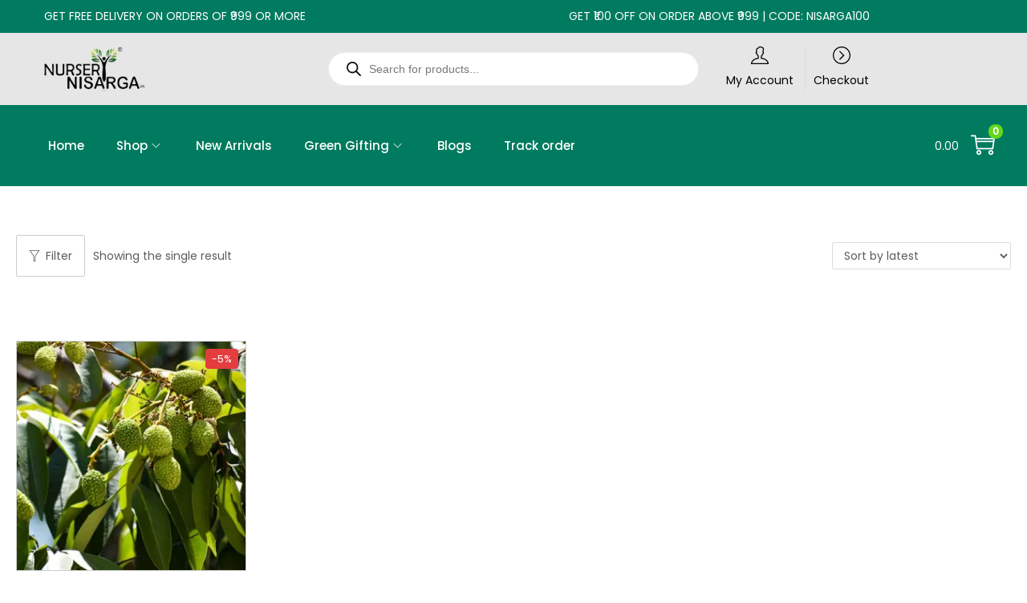

--- FILE ---
content_type: text/css
request_url: https://nurserynisarga.in/wp-content/themes/woostify-child/style.css?ver=2.4.4
body_size: 4146
content:
/*
CTC Separate Stylesheet
Updated: 2025-01-14 11:16:43
Theme Name: Woostify Child
Theme URI: https://woostify.com
Template: woostify
Author: Woostify
Author URI: https://woostify.com/about
Description: Woostify is fast, lightweight, responsive and super flexible WooCommerce theme built with SEO, speed, and usability in mind. The theme works great with any of your favorite page builder likes Elementor, Beaver Builder, SiteOrigin, Thrive Architect, Divi, etc. Therefore, you can build any type of websites like shop, business agencies, corporate, portfolio, education, university portal, consulting, church, restaurant, medical and so on. Woostify is compatible with all well-coded plugins, including major ones like WooCommerce, OrbitFox, Yoast, BuddyPress, bbPress, etc. Learn more about the theme and ready to import demo sites at https://woostify.com
Tags: e-commerce,two-columns,left-sidebar,right-sidebar,custom-background,custom-colors,custom-header,custom-menu,featured-images,full-width-template,threaded-comments,rtl-language-support,footer-widgets,sticky-post,theme-options
Version: 2.3.8.1736833603
*/

/* style.css (Child Theme) or Additional CSS - Refined Sidebar (No Icons) & Address View Version */

/* Import Fonts if not already done globally */
@import url('https://fonts.googleapis.com/css2?family=Inter:wght@400;500;600;700&display=swap');
/* @import url('https://fonts.googleapis.com/icon?family=Material+Icons'); User requested no icons, so this can be removed if not used elsewhere */

/* Define CSS Variables */
:root {
    --nursery-primary-color: rgb(18, 103, 31);
    --nursery-secondary-color: #936212;
    --nursery-text-color: #2c3e50;
    --nursery-text-medium: #555e68;
    --nursery-text-light: #7f8c8d;
    --nursery-border-color: #e8e8e8;
    --nursery-border-darker: #d0d0d0;
    --nursery-background-color: #f9fafb;
    --nursery-card-background: #FFFFFF;
    --nursery-hover-background: #f0f3f5; /* Subtle hover for links/items */
    --nursery-font-family: 'Inter', Arial, sans-serif;
    --nursery-success: #27ae60;
    --nursery-warning: #f39c12;
    --nursery-danger: #c0392b;
    --nursery-info: #2980b9;
    --nursery-card-shadow: 0 5px 15px rgba(0,0,0,0.05);
    --nursery-border-radius: 6px;
}

/* Overall My Account Page Styling */
.woocommerce-account {
    font-family: var(--nursery-font-family);
    color: var(--nursery-text-color);
    line-height: 1.65;
}

.woocommerce-account-wrapper {
    display: flex;
    gap: 30px;
    max-width: 1200px;
    margin: 40px auto;
    padding: 0 20px;
}

/* Sidebar Navigation Styling */
.woocommerce-account-sidebar {
    width: 280px;
    min-width: 260px;
    background-color: var(--nursery-card-background);
    border-radius: var(--nursery-border-radius);
    box-shadow: var(--nursery-card-shadow);
    border: 1px solid var(--nursery-border-color);
    padding: 20px;
    height: fit-content;
}

.woocommerce-MyAccount-navigation {
    margin: 0;
}
.woocommerce-MyAccount-navigation h3 { /* If you have a title above the nav list */
    font-size: 1.15em;
    font-weight: 600;
    color: var(--nursery-text-color);
    margin: 0 0 15px 0;
    padding-bottom: 10px;
    border-bottom: 1px solid var(--nursery-border-color);
}

.woocommerce-MyAccount-navigation ul {
    list-style: none;
    padding: 0;
    margin: 0;
}

.woocommerce-MyAccount-navigation ul li {
    margin-bottom: 5px;
}

.woocommerce-MyAccount-navigation ul li a {
    display: block; /* Changed from flex as icons are removed */
    padding: 10px 15px;
    color: var(--nursery-text-medium);
    text-decoration: none;
    border-radius: var(--nursery-border-radius);
    transition: background-color 0.2s ease, color 0.2s ease;
    font-weight: 500;
    font-size: 0.95rem;
}

/* REMOVED CSS rules for ::before pseudo-elements that added Material Icons */
/*
.woocommerce-MyAccount-navigation-link--dashboard a::before,
.woocommerce-MyAccount-navigation-link--orders a::before,
.woocommerce-MyAccount-navigation-link--downloads a::before,
.woocommerce-MyAccount-navigation-link--edit-address a::before,
.woocommerce-MyAccount-navigation-link--payment-methods a::before,
.woocommerce-MyAccount-navigation-link--edit-account a::before,
.woocommerce-MyAccount-navigation-link--customer-logout a::before,
.woocommerce-MyAccount-navigation-link--track-order a::before {
    font-family: 'Material Icons';
    margin-right: 12px;
    font-size: 22px;
    vertical-align: middle;
    color: var(--nursery-text-light);
    transition: color 0.2s ease;
}

.woocommerce-MyAccount-navigation-link--dashboard a::before        { content: 'dashboard'; }
.woocommerce-MyAccount-navigation-link--orders a::before           { content: 'receipt_long'; }
.woocommerce-MyAccount-navigation-link--downloads a::before        { content: 'download'; }
.woocommerce-MyAccount-navigation-link--edit-address a::before     { content: 'location_on'; }
.woocommerce-MyAccount-navigation-link--payment-methods a::before  { content: 'payment'; }
.woocommerce-MyAccount-navigation-link--edit-account a::before     { content: 'manage_accounts'; }
.woocommerce-MyAccount-navigation-link--customer-logout a::before   { content: 'logout'; }
.woocommerce-MyAccount-navigation-link--track-order a::before      { content: 'local_shipping'; }
*/

.woocommerce-MyAccount-navigation ul li a:hover {
    background-color: var(--nursery-hover-background);
    color: var(--nursery-primary-color);
}
/* REMOVED hover state for ::before pseudo-element */
/*
.woocommerce-MyAccount-navigation ul li a:hover::before {
    color: var(--nursery-primary-color);
}
*/

.woocommerce-MyAccount-navigation ul li.is-active > a {
    background-color: var(--nursery-primary-color);
    color: var(--nursery-card-background);
    font-weight: 600;
}
/* REMOVED active state for ::before pseudo-element */
/*
.woocommerce-MyAccount-navigation ul li.is-active > a::before {
    color: var(--nursery-card-background);
}
*/

/* Content Area Styling */
.woocommerce-account-content-area {
    flex: 1;
    min-width: 0;
    background-color: var(--nursery-card-background);
    border-radius: var(--nursery-border-radius);
    box-shadow: var(--nursery-card-shadow);
    border: 1px solid var(--nursery-border-color);
    padding: 30px;
}

.woocommerce-account-content-area > h2:first-of-type,
.woocommerce-account-content-area > h3:first-of-type {
    color: var(--nursery-primary-color);
    margin-top: 0;
    margin-bottom: 25px;
    padding-bottom: 15px;
    border-bottom: 1px solid var(--nursery-border-color);
    font-weight: 600;
    font-size: 1.7em;
}
.woocommerce-account-content-area h3 { /* Other h3s within content, like address titles */
    color: var(--nursery-text-color);
    font-weight: 600;
    font-size: 1.35em;
    margin-top: 25px;
    margin-bottom: 15px;
}

.woocommerce-MyAccount-content > p:first-child {
    font-size: 1rem;
    color: var(--nursery-text-medium);
    margin-bottom: 30px;
    padding-bottom: 20px;
    border-bottom: 1px dashed var(--nursery-border-color);
}

/* --- STYLES FOR ADDRESSES SECTION - REFINED --- */
.woocommerce-Addresses {
    display: grid;
    grid-template-columns: repeat(auto-fit, minmax(280px, 1fr));
    gap: 30px;
    margin-bottom: 25px;
}

.woocommerce-Address {
    border: 1px solid var(--nursery-border-color);
    border-radius: var(--nursery-border-radius);
    padding: 25px;
    background-color: var(--nursery-card-background);
    box-shadow: 0 3px 10px rgba(0,0,0,0.04);
    display: flex;
    flex-direction: column;
    min-height: 150px;
}

.woocommerce-Address-title {
    display: flex;
    justify-content: space-between;
    align-items: flex-start;
    border-bottom: 1px solid var(--nursery-border-color);
    padding-bottom: 12px;
    margin-bottom: 18px;
    gap: 10px;
}

.woocommerce-Address-title h3 {
    margin: 0;
    font-size: 1.25em;
    color: var(--nursery-primary-color);
    font-weight: 600;
    line-height: 1.3;
    flex-grow: 1;
}

.woocommerce-Address-title .edit {
    /* font-family: 'Material Icons'; REMOVED as icon is removed */
    font-size: 0.95rem;
    color: var(--nursery-primary-color);
    text-decoration: none;
    font-weight: 500;
    display: inline-flex; /* Keep for potential future icon or just good practice */
    align-items: center;
    padding: 6px 10px;
    border-radius: var(--nursery-border-radius);
    transition: background-color 0.2s ease, color 0.2s ease;
    white-space: nowrap;
    flex-shrink: 0;
}

/* REMOVED ::before rule for edit icon */
/*
.woocommerce-Address-title .edit::before {
    content: 'edit';
    margin-right: 8px;
    font-size: 20px;
    line-height: 1;
}
*/
.woocommerce-Address-title .edit:hover {
    background-color: var(--nursery-hover-background);
    color: var(--nursery-primary-color);
}

.woocommerce-Address address {
    font-style: normal;
    line-height: 1.75;
    color: var(--nursery-text-medium);
    font-size: 0.95rem;
    flex-grow: 1;
}
/* --- END OF ADDRESSES STYLES --- */

/* WooCommerce Notices/Messages */
.woocommerce-notices-wrapper {
    margin-bottom: 25px;
}
.woocommerce-error,
.woocommerce-info,
.woocommerce-message {
    border-radius: var(--nursery-border-radius);
    padding: 1em 1.5em !important;
    margin: 0 0 1.5em 0 !important;
    border-top-width: 3px !important;
    box-shadow: var(--nursery-card-shadow);
}
.woocommerce-error { border-top-color: var(--nursery-danger) !important; background-color: #fdecea !important; }
.woocommerce-info  { border-top-color: var(--nursery-info) !important; background-color: #eaf5fa !important; }
.woocommerce-message { border-top-color: var(--nursery-success) !important; background-color: #eafaf2 !important; }

/* REMOVED ::before rules for notice icons if they were Material Icons based */
/* If your theme adds icons differently, these might not be needed or might need adjustment */
/*
.woocommerce-error::before,
.woocommerce-info::before,
.woocommerce-message::before {
    font-size: 1.5em;
    margin-right: 0.75em;
}
.woocommerce-error::before { color: var(--nursery-danger) !important; }
.woocommerce-info::before  { color: var(--nursery-info) !important; }
.woocommerce-message::before { color: var(--nursery-success) !important; }
*/

/* WooCommerce Forms Styling */
.woocommerce-EditAccountForm fieldset,
.woocommerce-address-fields fieldset,
.woocommerce form .form-row {
    margin-bottom: 20px;
}
.woocommerce form .form-row label {
    font-weight: 500;
    color: var(--nursery-text-medium);
    display: block;
    margin-bottom: 8px;
    font-size: 0.9rem;
}
.woocommerce form .form-row input.input-text,
.woocommerce form .form-row textarea,
.woocommerce form .form-row select {
    padding: 12px 15px;
    border: 1px solid var(--nursery-border-darker);
    border-radius: var(--nursery-border-radius);
    width: 100%;
    box-sizing: border-box;
    transition: border-color 0.2s ease, box-shadow 0.2s ease;
    font-size: 1rem;
    background-color: var(--nursery-card-background);
}
.woocommerce form .form-row input.input-text:focus,
.woocommerce form .form-row textarea:focus,
.woocommerce form .form-row select:focus {
    border-color: var(--nursery-primary-color);
    outline: none;
    box-shadow: 0 0 0 3px rgba(18, 103, 31, 0.15);
}

.woocommerce form .button,
.woocommerce-MyAccount-content input[type="submit"].button {
    padding: 12px 28px;
    background-color: var(--nursery-primary-color);
    color: var(--nursery-card-background);
    border: none;
    border-radius: var(--nursery-border-radius);
    cursor: pointer;
    font-weight: 600;
    font-size: 1rem;
    transition: background-color 0.2s ease, transform 0.1s ease;
    text-transform: none;
    line-height: normal;
}
.woocommerce form .button:hover,
.woocommerce-MyAccount-content input[type="submit"].button:hover {
    background-color: #1c7d2d;
    transform: translateY(-1px);
}

/* Responsive Adjustments */
@media (max-width: 991px) {
    .woocommerce-account-wrapper {
        flex-direction: column;
    }
    .woocommerce-account-sidebar {
        width: 100%;
        margin-bottom: 30px;
    }
}

@media (max-width: 768px) {
    .woocommerce-account-content-area,
    .woocommerce-account-sidebar {
        padding: 20px;
    }
    .woocommerce-account-wrapper {
        gap: 20px;
        margin: 20px auto;
        padding: 0 10px;
    }
    .woocommerce-account-content-area > h2:first-of-type,
    .woocommerce-account-content-area > h3:first-of-type { font-size: 1.5em; }
    .woocommerce-account-content-area h3 { font-size: 1.25em; }

    .woocommerce-Addresses {
        grid-template-columns: 1fr;
        gap: 20px;
    }
    .woocommerce-Address-title {
        flex-wrap: wrap;
    }
    .woocommerce-Address-title h3 { font-size: 1.15em; }
}

@media (max-width: 480px) {
    .woocommerce-account-content-area,
    .woocommerce-account-sidebar {
        padding: 15px;
    }
    .woocommerce-account-content-area > h2:first-of-type,
    .woocommerce-account-content-area > h3:first-of-type { font-size: 1.3em; }
    .woocommerce-account-content-area h3 { font-size: 1.1em; }
    .woocommerce-Address-title h3 { font-size: 1.1em; }
    .woocommerce-Address-title .edit { font-size: 0.9rem; padding: 4px 6px; }
    /* .woocommerce-Address-title .edit::before { font-size: 18px; margin-right: 4px; } REMOVED */
}



/* style.css (Child Theme) or Additional CSS - Login/Registration Page Styling */

/* Ensure fonts are imported if not already global */
@import url('https://fonts.googleapis.com/css2?family=Inter:wght@400;500;600;700&display=swap');

/* Use existing :root variables if defined, or redefine if this is standalone */
:root {
    --nursery-primary-color: rgb(18, 103, 31);
    --nursery-text-color: #2c3e50;
    --nursery-text-medium: #555e68;
    --nursery-text-light: #7f8c8d;
    --nursery-border-color: #e8e8e8;
    --nursery-border-darker: #d0d0d0;
    --nursery-background-color: #f9fafb;
    --nursery-card-background: #FFFFFF;
    --nursery-hover-background: #f0f3f5;
    --nursery-font-family: 'Inter', Arial, sans-serif;
    --nursery-card-shadow: 0 5px 15px rgba(0,0,0,0.05);
    --nursery-border-radius: 6px;
    --nursery-input-focus-shadow: 0 0 0 3px rgba(18, 103, 31, 0.15);
}

/* Apply base font to the body of the My Account page (if not already set by theme) */
body.woocommerce-account, /* If body class is used */
.woocommerce-page.woocommerce-account { /* Common WooCommerce page wrapper */
    font-family: var(--nursery-font-family);
    background-color: var(--nursery-background-color);
    color: var(--nursery-text-color);
}

/* Container for the login/registration forms */
.woocommerce #customer_login,
.woocommerce-page #customer_login {
    width: 50%; /* User requested width */
    min-width: 512px; /* Prevent it from becoming too narrow */
    max-width: 600px; /* Keep a max-width for very large screens if 40% is too wide */
    margin: 50px auto; /* Center the form block on the page */
    padding: 0; /* Remove padding here, will be on individual forms */
    box-sizing: border-box;
}

/* Styling for the individual form containers (login and register) */
.woocommerce #customer_login .u-columns.col2-set {
    display: flex;
    flex-direction: column;
    gap: 40px;
}

.woocommerce #customer_login .u-column1,
.woocommerce #customer_login .u-column2 {
    flex: 1;
    width: 100%; /* Ensure full width within the parent #customer_login */
}

/* Card styling for the form itself */
.woocommerce form.woocommerce-form-login,
.woocommerce form.woocommerce-form-register {
    background-color: var(--nursery-card-background);
    padding: 30px 35px;
    border-radius: var(--nursery-border-radius);
    box-shadow: var(--nursery-card-shadow);
    border: 1px solid var(--nursery-border-color);
    margin-bottom: 30px;
    box-sizing: border-box;
}

.woocommerce form.woocommerce-form-login h2,
.woocommerce form.woocommerce-form-register h2 {
    font-size: 1.8em;
    font-weight: 600;
    color: var(--nursery-primary-color);
    margin-top: 0;
    margin-bottom: 25px;
    text-align: center;
}

/* Form row styling */
.woocommerce form.woocommerce-form-login .form-row,
.woocommerce form.woocommerce-form-register .form-row {
    padding: 0;
    margin: 0 0 20px 0;
}

.woocommerce form.woocommerce-form-login label,
.woocommerce form.woocommerce-form-register label {
    font-weight: 500;
    color: var(--nursery-text-medium);
    display: block;
    margin-bottom: 8px;
    font-size: 0.9rem;
}
.woocommerce form.woocommerce-form-login label .required,
.woocommerce form.woocommerce-form-register label .required {
    color: var(--nursery-danger); /* Assuming --nursery-danger is defined */
    font-weight: normal;
}


.woocommerce form.woocommerce-form-login input.input-text,
.woocommerce form.woocommerce-form-register input.input-text,
.woocommerce form.woocommerce-form-login input[type="email"],
.woocommerce form.woocommerce-form-register input[type="email"],
.woocommerce form.woocommerce-form-login input[type="password"],
.woocommerce form.woocommerce-form-register input[type="password"] {
    padding: 12px 15px;
    border: 1px solid var(--nursery-border-darker);
    border-radius: var(--nursery-border-radius);
    width: 100%;
    box-sizing: border-box;
    transition: border-color 0.2s ease, box-shadow 0.2s ease;
    font-size: 1rem;
    background-color: var(--nursery-card-background);
    color: var(--nursery-text-color);
}

.woocommerce form.woocommerce-form-login input.input-text:focus,
.woocommerce form.woocommerce-form-register input.input-text:focus,
.woocommerce form.woocommerce-form-login input[type="email"]:focus,
.woocommerce form.woocommerce-form-register input[type="email"]:focus,
.woocommerce form.woocommerce-form-login input[type="password"]:focus,
.woocommerce form.woocommerce-form-register input[type="password"]:focus {
    border-color: var(--nursery-primary-color);
    outline: none;
    box-shadow: var(--nursery-input-focus-shadow);
}

/* "Remember me" checkbox */
.woocommerce form.woocommerce-form-login .form-row.woocommerce-form-login__rememberme {
    display: flex;
    align-items: center;
    font-size: 0.9rem;
    margin-bottom: 25px;
}
.woocommerce form.woocommerce-form-login .woocommerce-form-login__rememberme input[type="checkbox"] {
    margin-right: 8px;
    height: 16px;
    width: 16px;
    accent-color: var(--nursery-primary-color);
}
.woocommerce form.woocommerce-form-login .woocommerce-form-login__rememberme label {
    margin-bottom: 0;
    font-weight: normal;
    color: var(--nursery-text-medium);
}

/* Login/Register Button */
.woocommerce form.woocommerce-form-login .button,
.woocommerce form.woocommerce-form-register .button,
.woocommerce form.woocommerce-form-login input[type="submit"],
.woocommerce form.woocommerce-form-register input[type="submit"] {
    padding: 12px 28px;
    background-color: var(--nursery-primary-color);
    color: var(--nursery-card-background);
    border: none;
    border-radius: var(--nursery-border-radius);
    cursor: pointer;
    font-weight: 600;
    font-size: 1rem;
    transition: background-color 0.2s ease, transform 0.1s ease;
    text-transform: none;
    line-height: normal;
    width: 100%;
    text-align: center;
    margin-top: 10px;
}

.woocommerce form.woocommerce-form-login .button:hover,
.woocommerce form.woocommerce-form-register .button:hover,
.woocommerce form.woocommerce-form-login input[type="submit"]:hover,
.woocommerce form.woocommerce-form-register input[type="submit"]:hover {
    background-color: #1c7d2d; /* Darker green */
    transform: translateY(-1px);
}

/* "Lost your password?" link */
.woocommerce form.woocommerce-form-login .woocommerce-LostPassword {
    margin-top: 15px;
    text-align: center;
    font-size: 0.9rem;
}
.woocommerce form.woocommerce-form-login .woocommerce-LostPassword a {
    color: var(--nursery-primary-color);
    text-decoration: none;
    font-weight: 500;
}
.woocommerce form.woocommerce-form-login .woocommerce-LostPassword a:hover {
    text-decoration: underline;
}

/* Registration form specific notes */
.woocommerce form.woocommerce-form-register .woocommerce-privacy-policy-text {
    font-size: 0.85rem;
    color: var(--nursery-text-light);
    margin-top: 20px;
    text-align: center;
    line-height: 1.5;
}
.woocommerce form.woocommerce-form-register .woocommerce-privacy-policy-text a {
    color: var(--nursery-primary-color);
    font-weight: 500;
}

/* WooCommerce Notices on Login/Register Page */
.woocommerce-notices-wrapper {
    max-width: 100%; /* Let it take the width of its container (#customer_login) */
    margin: 0 auto 25px auto; /* Center notices above form */
    /* padding: 0 20px; Removed, as #customer_login handles padding */
}
.woocommerce-error,
.woocommerce-info,
.woocommerce-message {
    border-radius: var(--nursery-border-radius);
    padding: 1em 1.5em !important;
    margin: 0 0 1.5em 0 !important;
    border-top-width: 3px !important;
    box-shadow: var(--nursery-card-shadow);
}
.woocommerce-error { border-top-color: var(--nursery-danger) !important; background-color: #fdecea !important; }
.woocommerce-info  { border-top-color: var(--nursery-info) !important; background-color: #eaf5fa !important; }
.woocommerce-message { border-top-color: var(--nursery-success) !important; background-color: #eafaf2 !important; }

.woocommerce-error::before,
.woocommerce-info::before,
.woocommerce-message::before {
    font-size: 1.5em;
    margin-right: 0.75em;
}
.woocommerce-error::before { color: var(--nursery-danger) !important; } /* Assuming --nursery-danger is defined */
.woocommerce-info::before  { color: var(--nursery-info) !important; } /* Assuming --nursery-info is defined */
.woocommerce-message::before { color: var(--nursery-success) !important; } /* Assuming --nursery-success is defined */


/* Responsive Adjustments for Login/Register Forms */
@media (max-width: 768px) { /* Increased breakpoint for wider mobile view */
    .woocommerce #customer_login,
    .woocommerce-page #customer_login {
        width: 90%; /* More width on smaller screens */
        margin: 30px auto;
        padding: 0; /* Padding is on the form cards */
    }
}

@media (max-width: 600px) {
    .woocommerce form.woocommerce-form-login,
    .woocommerce form.woocommerce-form-register {
        padding: 25px 20px;
    }
    .woocommerce form.woocommerce-form-login h2,
    .woocommerce form.woocommerce-form-register h2 {
        font-size: 1.6em;
        margin-bottom: 20px;
    }
}


--- FILE ---
content_type: application/x-javascript
request_url: https://nurserynisarga.in/wp-content/themes/woostify/assets/js/topbar-slider.min.js?ver=2.4.4
body_size: 483
content:
!function(e){"use strict";var t=function(){var e=document.querySelector(".topbar-slider .marquee-slider");if(!e)return;e.style.display="block";var t=e.querySelectorAll(".slider-item");let r=t.length;t.forEach(e=>{e.style.minWidth=100/r+"%"});let i=0,l=null,a=!1;JSON.parse(e.getAttribute("data-autoplay"))&&(i=1);let s=(e,t)=>{var r=document.querySelector(".topbar-slider .slider .flickity-slider"),i=r.children[t].cloneNode(!0);r.appendChild(i),e.append(i)},n=()=>{a||(l.slides&&(l.x-=i,l.selectedIndex=l.dragEndRestingSelect(),l.updateSelectedSlide(),l.settle(l.x)),window.requestAnimationFrame(n))},d=()=>{a=!0},o=()=>{a&&(a=!1,window.requestAnimationFrame(n))};if(e){var c,u=Object.assign({autoPlay:!1,prevNextButtons:!1,pageDots:!1,draggable:!0,wrapAround:!0,selectedAttraction:.01,friction:.25,freeScroll:!0,resize:!0,cellAlign:"left"},JSON.parse(e.getAttribute("data-setting")));(l=new Flickity(".topbar-slider .marquee-slider",u)).x=0;for(let p=0;p<r;p++)s(l,p);e.addEventListener("mouseenter",()=>d()),e.addEventListener("mouseleave",()=>o()),l.on("dragStart",()=>{a=!0}),n()}window.dispatchEvent(new Event("resize"))},r=function(){var t=document.querySelector(".topbar-slider .slick-slider");if(t){var r,i=Object.assign({slidesToShow:1,slidesToScroll:1,dots:!1,arrows:!1,infinite:!0},JSON.parse(t.getAttribute("data-slick")));e(".topbar-slider .slick-slider").slick(i)}};window.addEventListener("load",function(){t(),r()}),document.addEventListener("DOMContentLoaded",function(){})}(jQuery);